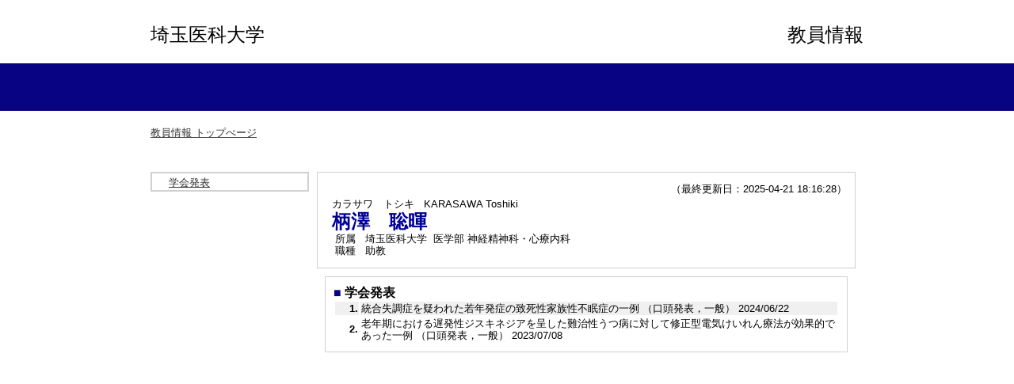

--- FILE ---
content_type: text/html;charset=UTF-8
request_url: http://mrc-gdb.saitama-med.ac.jp/smshp/KgApp?resId=S004222
body_size: 7092
content:













<!DOCTYPE HTML>
<HTML lang=ja>
  <HEAD>
    <TITLE>
      教員情報

      &nbsp;-&nbsp;柄澤　聡暉

      &nbsp;|&nbsp;埼玉医科大学
    </TITLE>

    <META name="viewport" content="width=device-width,initial-scale=1">

    <META http-equiv="content-type" content="text/html; charset=UTF-8" />
    <META http-equiv="content-script-type" content="text/javascript" />
    <META http-equiv="content-style-type" content="text/css" />

    <link href="./jsp/style2018.css" rel="stylesheet" type="text/css" />

    <link rel="stylesheet" type="text/css" href="./jsp/shadowbox.css" />

    <script type="text/javascript" src="./jsp/shadowbox.js" charset="UTF-8"></script>

    <script src="https://ajax.googleapis.com/ajax/libs/jquery/1.10.2/jquery.min.js"></script>

    <SCRIPT type="text/javascript">
    <!--
    function showSenmonBody(name){

    	var f = document.getElementsByName(name);

    	for(i=0; i < f.length; i++){
    		if(f[i].style.display == "none"){
    			f[i].style.display = "block";
    		} else {
    			f[i].style.display = "none";
    		}
    	}
    }
	function list_view(id, cnt) {
		var	idx;
		for (idx = 1; ; idx++) {
			var	obj = document.getElementById(id + "_" + idx);
			if (obj == null) {
				break;
			}
			if (cnt < 0) {
				obj.style.display = "";
			} else if (idx > cnt) {
				obj.style.display = "none";
			}
		}
		obj = document.getElementById(id + "_act1");
		if (obj != null) {
			obj.style.display = (cnt >= 0) ? "": "none";
		}
		obj = document.getElementById(id + "_act2");
		if (obj != null) {
			obj.style.display = (cnt >= 0) ? "none": "";
		}
	}
    $(function(){
    	$(document).on('click', "a[href^='#']", function() {
    		//data-box属性がない場合は通常のスムーズスクロール
    		if(!$(this).data("box")){
    			$("body,html").stop().animate({
    				scrollTop:$($(this).attr("href")).offset().top
    			});

    		//data-box属性がある場合はdata-box内をスムーズスクロール
    		}else{
    			var $box = $($(this).data("box"));
    			var $tareget = $($(this).attr("href"));
    			var dist = $tareget.position().top - $box.position().top;
    			$box.stop().animate({
    				scrollTop: $box.scrollTop() + dist - 15
    			});
    		}
    		return false;
    	});
    });
    -->
    </SCRIPT>

  </HEAD>
  <BODY>
   <div id="container">
   <div id="screen">

   <div id="header">
    <div id="header-contents">
    <TABLE class="header" border="0" cellpadding="0" cellspacing="0" summary="ヘッダ">
      <TR>
        <TD class="header-top-left">&nbsp;</TD>
        <TD class="header-top-right">&nbsp;</TD>
      </TR><TR>
        <TD class="header-middle-left">
          埼玉医科大学
        </TD>
        <TD class="header-middle-right">
          教員情報
        </TD>
      </TR><TR>
        <TD class="header-bottom-left">
        &nbsp;&nbsp;




        </TD>
        <TD class="header-bottom-right">
        </TD>
      </TR>
    </TABLE>
  </div><!-- /#header-contents-->
  </div><!-- /#header-->
  <div id="header-navi">
    <div id="header-navi-contents">

          <A href="./KgApp"><SPAN class="header-bottom-right-font">教員情報 トップぺージ</SPAN></A>

    </div><!-- /#header-navi-contents -->
  </div><!-- /#header-navi -->

  <DIV id="contents">

    <BR>















<div class="side">
<table width="200px" class="sidemenu" >
  <tbody>
  <tr>
    <td width="200px">









































<div class="side_link">
<a href="#contents9" data-box=".gyoseki03" class="side-font-size">
学会発表</a><br>
</div>






















        </td></tr></tbody></table>

</div>

<div class="nameheader">
    <TABLE cellpadding="10" cellspacing="1" summary="gyoseki" class="gyoseki nameheader-body">

      <TR>

        <TD align="right" valign="top" class="k03-title1">
          <DIV>
            <SPAN class="k03-title1-font3" ID=boxLastDate>&nbsp;&nbsp;&nbsp;&nbsp;（最終更新日：2025-04-21 18:16:28）</SPAN>
          </DIV>
          <TABLE summary="name" class="nameheader-content">
            <TR>
              <TD valign="bottom" align="left">

                &nbsp;&nbsp;<SPAN class="k03-title1-font1">カラサワ　トシキ</SPAN>

                &nbsp;&nbsp;<SPAN class="k03-title1-font1">KARASAWA Toshiki</SPAN>

                <BR>
                &nbsp;&nbsp;<SPAN class="k03-title1-font2">柄澤　聡暉</SPAN>

                <BR>
                <SPAN class="k03-title1-font3 boxA">&nbsp;&nbsp;&nbsp;所属&nbsp;&nbsp;</SPAN>
                <SPAN class="k03-title1-font3 boxB">

                  埼玉医科大学&nbsp;

                  医学部 神経精神科・心療内科
                </SPAN>
                <DIV class="clear"></DIV>

                <SPAN class="k03-title1-font3 boxA">&nbsp;&nbsp;&nbsp;職種&nbsp;&nbsp;</SPAN>
                <SPAN class="k03-title1-font3 boxB">助教</SPAN>
                <BR>
              </TD>
            </TR>
          </TABLE>
        </TD>
      </TR>

    </TABLE>
</div>
<div class="gyoseki03">
  <TABLE cellpadding="10" cellspacing="1" summary="gyoseki" class="gyoseki gyoseki-body">

      <TR class="toggle-research"><TD colspan=3 class="k03-subtitle1-row">
        <div id="contents9" class="gyoseki_contents9"></div><SPAN class="k03-subtitle1-font1">■&nbsp;</SPAN><SPAN class="k03-subtitle1-font2">学会発表</SPAN><BR>
        <TABLE width="100%" summary="presentation">

        <COL width="30px">
        <COL>

          <TR id="m223_1" >
            <TD class="k03-data-row k03-data-font" align="right"><B>1.</B></TD>
            <TD class="k03-data-row k03-data-font">
              統合失調症を疑われた若年発症の致死性家族性不眠症の一例&nbsp;（口頭発表，一般）&nbsp;2024/06/22
              
              
            </TD>
          </TR>

          <TR id="m223_2" >
            <TD class=" k03-data-font" align="right"><B>2.</B></TD>
            <TD class=" k03-data-font">
              老年期における遅発性ジスキネジアを呈した難治性うつ病に対して修正型電気けいれん療法が効果的であった一例&nbsp;（口頭発表，一般）&nbsp;2023/07/08
              
              
            </TD>
          </TR>

          
        </TABLE>
      </TD></TR>



    </TABLE>

</div>





  </DIV><!-- /.contents-->
  </DIV><!-- /#contents-->

  <div id="footer">
    <div id="footer-contents">
		<p class="copy">Copyright &copy; Saitama Medical University. All rights reserved </p>
    </div><!-- /#footer-contents -->
  </div><!-- /#footer -->

  </div><!-- /#screen-->
  </div><!-- /#container-->

  <script type="text/javascript" src="./jsp/checked.js"></script>

  </BODY>
</HTML>
